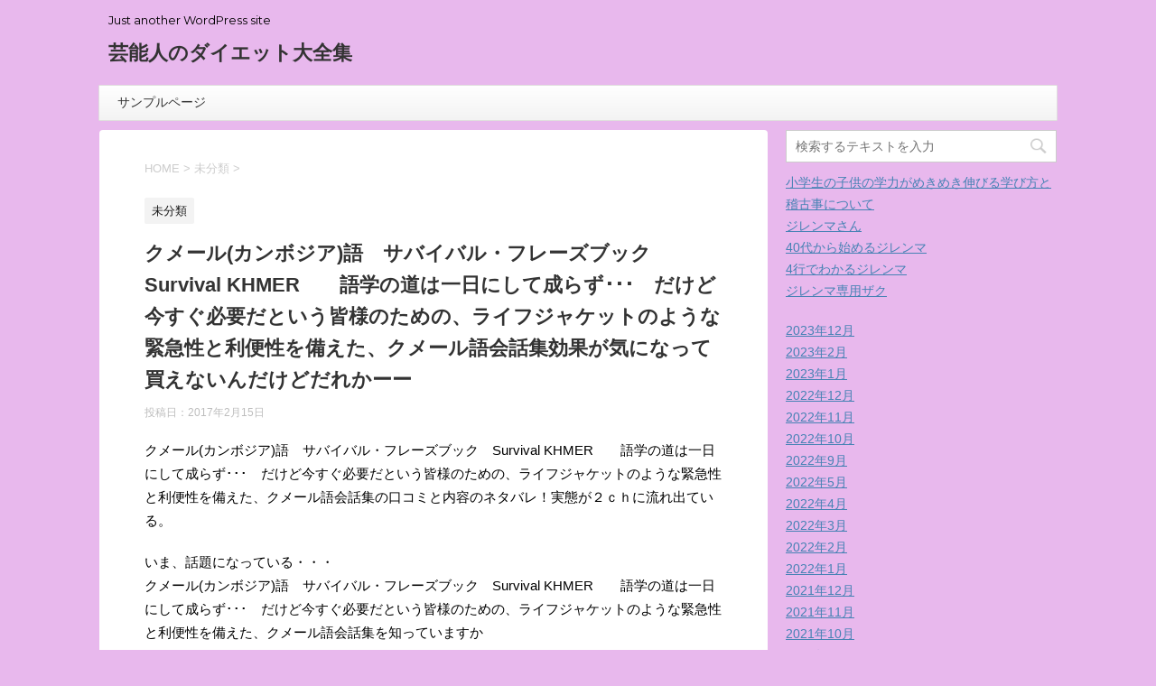

--- FILE ---
content_type: text/html; charset=UTF-8
request_url: https://vegasdeathrays.net/2017/02/15/%E3%82%AF%E3%83%A1%E3%83%BC%E3%83%AB%E3%82%AB%E3%83%B3%E3%83%9C%E3%82%B8%E3%82%A2%E8%AA%9E%E3%80%80%E3%82%B5%E3%83%90%E3%82%A4%E3%83%90%E3%83%AB%E3%83%BB%E3%83%95%E3%83%AC%E3%83%BC%E3%82%BA%E3%83%96/
body_size: 14680
content:
<!DOCTYPE html>
<!--[if lt IE 7]>
<html class="ie6" lang="ja"> <![endif]-->
<!--[if IE 7]>
<html class="i7" lang="ja"> <![endif]-->
<!--[if IE 8]>
<html class="ie" lang="ja"> <![endif]-->
<!--[if gt IE 8]><!-->
<html lang="ja">
	<!--<![endif]-->
	<head prefix="og: http://ogp.me/ns# fb: http://ogp.me/ns/fb# article: http://ogp.me/ns/article#">
		<meta charset="UTF-8" >
		<meta name="viewport" content="width=device-width,initial-scale=1.0,user-scalable=no">
		<meta name="format-detection" content="telephone=no" >
		
		
		<link rel="alternate" type="application/rss+xml" title="芸能人のダイエット大全集 RSS Feed" href="https://vegasdeathrays.net/feed/" />
		<link rel="pingback" href="https://vegasdeathrays.net/xmlrpc.php" >
		<!--[if lt IE 9]>
		<script src="http://css3-mediaqueries-js.googlecode.com/svn/trunk/css3-mediaqueries.js"></script>
		<script src="https://vegasdeathrays.net/wp-content/themes/affinger4/js/html5shiv.js"></script>
		<![endif]-->
				<title>クメール(カンボジア)語　サバイバル・フレーズブック　Survival KHMER　　語学の道は一日にして成らず･･･　だけど今すぐ必要だという皆様のための、ライフジャケットのような緊急性と利便性を備えた、クメール語会話集効果が気になって買えないんだけどだれかーー &#8211; 芸能人のダイエット大全集</title>
<meta name='robots' content='max-image-preview:large' />
<link rel='dns-prefetch' href='//secure.gravatar.com' />
<link rel='dns-prefetch' href='//ajax.googleapis.com' />
<link rel='dns-prefetch' href='//stats.wp.com' />
<link rel='dns-prefetch' href='//fonts.googleapis.com' />
<link rel='dns-prefetch' href='//v0.wordpress.com' />
<link rel='dns-prefetch' href='//c0.wp.com' />
<script type="text/javascript">
/* <![CDATA[ */
window._wpemojiSettings = {"baseUrl":"https:\/\/s.w.org\/images\/core\/emoji\/14.0.0\/72x72\/","ext":".png","svgUrl":"https:\/\/s.w.org\/images\/core\/emoji\/14.0.0\/svg\/","svgExt":".svg","source":{"concatemoji":"https:\/\/vegasdeathrays.net\/wp-includes\/js\/wp-emoji-release.min.js?ver=6.4.7"}};
/*! This file is auto-generated */
!function(i,n){var o,s,e;function c(e){try{var t={supportTests:e,timestamp:(new Date).valueOf()};sessionStorage.setItem(o,JSON.stringify(t))}catch(e){}}function p(e,t,n){e.clearRect(0,0,e.canvas.width,e.canvas.height),e.fillText(t,0,0);var t=new Uint32Array(e.getImageData(0,0,e.canvas.width,e.canvas.height).data),r=(e.clearRect(0,0,e.canvas.width,e.canvas.height),e.fillText(n,0,0),new Uint32Array(e.getImageData(0,0,e.canvas.width,e.canvas.height).data));return t.every(function(e,t){return e===r[t]})}function u(e,t,n){switch(t){case"flag":return n(e,"\ud83c\udff3\ufe0f\u200d\u26a7\ufe0f","\ud83c\udff3\ufe0f\u200b\u26a7\ufe0f")?!1:!n(e,"\ud83c\uddfa\ud83c\uddf3","\ud83c\uddfa\u200b\ud83c\uddf3")&&!n(e,"\ud83c\udff4\udb40\udc67\udb40\udc62\udb40\udc65\udb40\udc6e\udb40\udc67\udb40\udc7f","\ud83c\udff4\u200b\udb40\udc67\u200b\udb40\udc62\u200b\udb40\udc65\u200b\udb40\udc6e\u200b\udb40\udc67\u200b\udb40\udc7f");case"emoji":return!n(e,"\ud83e\udef1\ud83c\udffb\u200d\ud83e\udef2\ud83c\udfff","\ud83e\udef1\ud83c\udffb\u200b\ud83e\udef2\ud83c\udfff")}return!1}function f(e,t,n){var r="undefined"!=typeof WorkerGlobalScope&&self instanceof WorkerGlobalScope?new OffscreenCanvas(300,150):i.createElement("canvas"),a=r.getContext("2d",{willReadFrequently:!0}),o=(a.textBaseline="top",a.font="600 32px Arial",{});return e.forEach(function(e){o[e]=t(a,e,n)}),o}function t(e){var t=i.createElement("script");t.src=e,t.defer=!0,i.head.appendChild(t)}"undefined"!=typeof Promise&&(o="wpEmojiSettingsSupports",s=["flag","emoji"],n.supports={everything:!0,everythingExceptFlag:!0},e=new Promise(function(e){i.addEventListener("DOMContentLoaded",e,{once:!0})}),new Promise(function(t){var n=function(){try{var e=JSON.parse(sessionStorage.getItem(o));if("object"==typeof e&&"number"==typeof e.timestamp&&(new Date).valueOf()<e.timestamp+604800&&"object"==typeof e.supportTests)return e.supportTests}catch(e){}return null}();if(!n){if("undefined"!=typeof Worker&&"undefined"!=typeof OffscreenCanvas&&"undefined"!=typeof URL&&URL.createObjectURL&&"undefined"!=typeof Blob)try{var e="postMessage("+f.toString()+"("+[JSON.stringify(s),u.toString(),p.toString()].join(",")+"));",r=new Blob([e],{type:"text/javascript"}),a=new Worker(URL.createObjectURL(r),{name:"wpTestEmojiSupports"});return void(a.onmessage=function(e){c(n=e.data),a.terminate(),t(n)})}catch(e){}c(n=f(s,u,p))}t(n)}).then(function(e){for(var t in e)n.supports[t]=e[t],n.supports.everything=n.supports.everything&&n.supports[t],"flag"!==t&&(n.supports.everythingExceptFlag=n.supports.everythingExceptFlag&&n.supports[t]);n.supports.everythingExceptFlag=n.supports.everythingExceptFlag&&!n.supports.flag,n.DOMReady=!1,n.readyCallback=function(){n.DOMReady=!0}}).then(function(){return e}).then(function(){var e;n.supports.everything||(n.readyCallback(),(e=n.source||{}).concatemoji?t(e.concatemoji):e.wpemoji&&e.twemoji&&(t(e.twemoji),t(e.wpemoji)))}))}((window,document),window._wpemojiSettings);
/* ]]> */
</script>
<style id='wp-emoji-styles-inline-css' type='text/css'>

	img.wp-smiley, img.emoji {
		display: inline !important;
		border: none !important;
		box-shadow: none !important;
		height: 1em !important;
		width: 1em !important;
		margin: 0 0.07em !important;
		vertical-align: -0.1em !important;
		background: none !important;
		padding: 0 !important;
	}
</style>
<link rel='stylesheet' id='wp-block-library-css' href='https://c0.wp.com/c/6.4.7/wp-includes/css/dist/block-library/style.min.css' type='text/css' media='all' />
<style id='wp-block-library-inline-css' type='text/css'>
.has-text-align-justify{text-align:justify;}
</style>
<link rel='stylesheet' id='mediaelement-css' href='https://c0.wp.com/c/6.4.7/wp-includes/js/mediaelement/mediaelementplayer-legacy.min.css' type='text/css' media='all' />
<link rel='stylesheet' id='wp-mediaelement-css' href='https://c0.wp.com/c/6.4.7/wp-includes/js/mediaelement/wp-mediaelement.min.css' type='text/css' media='all' />
<style id='classic-theme-styles-inline-css' type='text/css'>
/*! This file is auto-generated */
.wp-block-button__link{color:#fff;background-color:#32373c;border-radius:9999px;box-shadow:none;text-decoration:none;padding:calc(.667em + 2px) calc(1.333em + 2px);font-size:1.125em}.wp-block-file__button{background:#32373c;color:#fff;text-decoration:none}
</style>
<style id='global-styles-inline-css' type='text/css'>
body{--wp--preset--color--black: #000000;--wp--preset--color--cyan-bluish-gray: #abb8c3;--wp--preset--color--white: #ffffff;--wp--preset--color--pale-pink: #f78da7;--wp--preset--color--vivid-red: #cf2e2e;--wp--preset--color--luminous-vivid-orange: #ff6900;--wp--preset--color--luminous-vivid-amber: #fcb900;--wp--preset--color--light-green-cyan: #7bdcb5;--wp--preset--color--vivid-green-cyan: #00d084;--wp--preset--color--pale-cyan-blue: #8ed1fc;--wp--preset--color--vivid-cyan-blue: #0693e3;--wp--preset--color--vivid-purple: #9b51e0;--wp--preset--gradient--vivid-cyan-blue-to-vivid-purple: linear-gradient(135deg,rgba(6,147,227,1) 0%,rgb(155,81,224) 100%);--wp--preset--gradient--light-green-cyan-to-vivid-green-cyan: linear-gradient(135deg,rgb(122,220,180) 0%,rgb(0,208,130) 100%);--wp--preset--gradient--luminous-vivid-amber-to-luminous-vivid-orange: linear-gradient(135deg,rgba(252,185,0,1) 0%,rgba(255,105,0,1) 100%);--wp--preset--gradient--luminous-vivid-orange-to-vivid-red: linear-gradient(135deg,rgba(255,105,0,1) 0%,rgb(207,46,46) 100%);--wp--preset--gradient--very-light-gray-to-cyan-bluish-gray: linear-gradient(135deg,rgb(238,238,238) 0%,rgb(169,184,195) 100%);--wp--preset--gradient--cool-to-warm-spectrum: linear-gradient(135deg,rgb(74,234,220) 0%,rgb(151,120,209) 20%,rgb(207,42,186) 40%,rgb(238,44,130) 60%,rgb(251,105,98) 80%,rgb(254,248,76) 100%);--wp--preset--gradient--blush-light-purple: linear-gradient(135deg,rgb(255,206,236) 0%,rgb(152,150,240) 100%);--wp--preset--gradient--blush-bordeaux: linear-gradient(135deg,rgb(254,205,165) 0%,rgb(254,45,45) 50%,rgb(107,0,62) 100%);--wp--preset--gradient--luminous-dusk: linear-gradient(135deg,rgb(255,203,112) 0%,rgb(199,81,192) 50%,rgb(65,88,208) 100%);--wp--preset--gradient--pale-ocean: linear-gradient(135deg,rgb(255,245,203) 0%,rgb(182,227,212) 50%,rgb(51,167,181) 100%);--wp--preset--gradient--electric-grass: linear-gradient(135deg,rgb(202,248,128) 0%,rgb(113,206,126) 100%);--wp--preset--gradient--midnight: linear-gradient(135deg,rgb(2,3,129) 0%,rgb(40,116,252) 100%);--wp--preset--font-size--small: 13px;--wp--preset--font-size--medium: 20px;--wp--preset--font-size--large: 36px;--wp--preset--font-size--x-large: 42px;--wp--preset--spacing--20: 0.44rem;--wp--preset--spacing--30: 0.67rem;--wp--preset--spacing--40: 1rem;--wp--preset--spacing--50: 1.5rem;--wp--preset--spacing--60: 2.25rem;--wp--preset--spacing--70: 3.38rem;--wp--preset--spacing--80: 5.06rem;--wp--preset--shadow--natural: 6px 6px 9px rgba(0, 0, 0, 0.2);--wp--preset--shadow--deep: 12px 12px 50px rgba(0, 0, 0, 0.4);--wp--preset--shadow--sharp: 6px 6px 0px rgba(0, 0, 0, 0.2);--wp--preset--shadow--outlined: 6px 6px 0px -3px rgba(255, 255, 255, 1), 6px 6px rgba(0, 0, 0, 1);--wp--preset--shadow--crisp: 6px 6px 0px rgba(0, 0, 0, 1);}:where(.is-layout-flex){gap: 0.5em;}:where(.is-layout-grid){gap: 0.5em;}body .is-layout-flow > .alignleft{float: left;margin-inline-start: 0;margin-inline-end: 2em;}body .is-layout-flow > .alignright{float: right;margin-inline-start: 2em;margin-inline-end: 0;}body .is-layout-flow > .aligncenter{margin-left: auto !important;margin-right: auto !important;}body .is-layout-constrained > .alignleft{float: left;margin-inline-start: 0;margin-inline-end: 2em;}body .is-layout-constrained > .alignright{float: right;margin-inline-start: 2em;margin-inline-end: 0;}body .is-layout-constrained > .aligncenter{margin-left: auto !important;margin-right: auto !important;}body .is-layout-constrained > :where(:not(.alignleft):not(.alignright):not(.alignfull)){max-width: var(--wp--style--global--content-size);margin-left: auto !important;margin-right: auto !important;}body .is-layout-constrained > .alignwide{max-width: var(--wp--style--global--wide-size);}body .is-layout-flex{display: flex;}body .is-layout-flex{flex-wrap: wrap;align-items: center;}body .is-layout-flex > *{margin: 0;}body .is-layout-grid{display: grid;}body .is-layout-grid > *{margin: 0;}:where(.wp-block-columns.is-layout-flex){gap: 2em;}:where(.wp-block-columns.is-layout-grid){gap: 2em;}:where(.wp-block-post-template.is-layout-flex){gap: 1.25em;}:where(.wp-block-post-template.is-layout-grid){gap: 1.25em;}.has-black-color{color: var(--wp--preset--color--black) !important;}.has-cyan-bluish-gray-color{color: var(--wp--preset--color--cyan-bluish-gray) !important;}.has-white-color{color: var(--wp--preset--color--white) !important;}.has-pale-pink-color{color: var(--wp--preset--color--pale-pink) !important;}.has-vivid-red-color{color: var(--wp--preset--color--vivid-red) !important;}.has-luminous-vivid-orange-color{color: var(--wp--preset--color--luminous-vivid-orange) !important;}.has-luminous-vivid-amber-color{color: var(--wp--preset--color--luminous-vivid-amber) !important;}.has-light-green-cyan-color{color: var(--wp--preset--color--light-green-cyan) !important;}.has-vivid-green-cyan-color{color: var(--wp--preset--color--vivid-green-cyan) !important;}.has-pale-cyan-blue-color{color: var(--wp--preset--color--pale-cyan-blue) !important;}.has-vivid-cyan-blue-color{color: var(--wp--preset--color--vivid-cyan-blue) !important;}.has-vivid-purple-color{color: var(--wp--preset--color--vivid-purple) !important;}.has-black-background-color{background-color: var(--wp--preset--color--black) !important;}.has-cyan-bluish-gray-background-color{background-color: var(--wp--preset--color--cyan-bluish-gray) !important;}.has-white-background-color{background-color: var(--wp--preset--color--white) !important;}.has-pale-pink-background-color{background-color: var(--wp--preset--color--pale-pink) !important;}.has-vivid-red-background-color{background-color: var(--wp--preset--color--vivid-red) !important;}.has-luminous-vivid-orange-background-color{background-color: var(--wp--preset--color--luminous-vivid-orange) !important;}.has-luminous-vivid-amber-background-color{background-color: var(--wp--preset--color--luminous-vivid-amber) !important;}.has-light-green-cyan-background-color{background-color: var(--wp--preset--color--light-green-cyan) !important;}.has-vivid-green-cyan-background-color{background-color: var(--wp--preset--color--vivid-green-cyan) !important;}.has-pale-cyan-blue-background-color{background-color: var(--wp--preset--color--pale-cyan-blue) !important;}.has-vivid-cyan-blue-background-color{background-color: var(--wp--preset--color--vivid-cyan-blue) !important;}.has-vivid-purple-background-color{background-color: var(--wp--preset--color--vivid-purple) !important;}.has-black-border-color{border-color: var(--wp--preset--color--black) !important;}.has-cyan-bluish-gray-border-color{border-color: var(--wp--preset--color--cyan-bluish-gray) !important;}.has-white-border-color{border-color: var(--wp--preset--color--white) !important;}.has-pale-pink-border-color{border-color: var(--wp--preset--color--pale-pink) !important;}.has-vivid-red-border-color{border-color: var(--wp--preset--color--vivid-red) !important;}.has-luminous-vivid-orange-border-color{border-color: var(--wp--preset--color--luminous-vivid-orange) !important;}.has-luminous-vivid-amber-border-color{border-color: var(--wp--preset--color--luminous-vivid-amber) !important;}.has-light-green-cyan-border-color{border-color: var(--wp--preset--color--light-green-cyan) !important;}.has-vivid-green-cyan-border-color{border-color: var(--wp--preset--color--vivid-green-cyan) !important;}.has-pale-cyan-blue-border-color{border-color: var(--wp--preset--color--pale-cyan-blue) !important;}.has-vivid-cyan-blue-border-color{border-color: var(--wp--preset--color--vivid-cyan-blue) !important;}.has-vivid-purple-border-color{border-color: var(--wp--preset--color--vivid-purple) !important;}.has-vivid-cyan-blue-to-vivid-purple-gradient-background{background: var(--wp--preset--gradient--vivid-cyan-blue-to-vivid-purple) !important;}.has-light-green-cyan-to-vivid-green-cyan-gradient-background{background: var(--wp--preset--gradient--light-green-cyan-to-vivid-green-cyan) !important;}.has-luminous-vivid-amber-to-luminous-vivid-orange-gradient-background{background: var(--wp--preset--gradient--luminous-vivid-amber-to-luminous-vivid-orange) !important;}.has-luminous-vivid-orange-to-vivid-red-gradient-background{background: var(--wp--preset--gradient--luminous-vivid-orange-to-vivid-red) !important;}.has-very-light-gray-to-cyan-bluish-gray-gradient-background{background: var(--wp--preset--gradient--very-light-gray-to-cyan-bluish-gray) !important;}.has-cool-to-warm-spectrum-gradient-background{background: var(--wp--preset--gradient--cool-to-warm-spectrum) !important;}.has-blush-light-purple-gradient-background{background: var(--wp--preset--gradient--blush-light-purple) !important;}.has-blush-bordeaux-gradient-background{background: var(--wp--preset--gradient--blush-bordeaux) !important;}.has-luminous-dusk-gradient-background{background: var(--wp--preset--gradient--luminous-dusk) !important;}.has-pale-ocean-gradient-background{background: var(--wp--preset--gradient--pale-ocean) !important;}.has-electric-grass-gradient-background{background: var(--wp--preset--gradient--electric-grass) !important;}.has-midnight-gradient-background{background: var(--wp--preset--gradient--midnight) !important;}.has-small-font-size{font-size: var(--wp--preset--font-size--small) !important;}.has-medium-font-size{font-size: var(--wp--preset--font-size--medium) !important;}.has-large-font-size{font-size: var(--wp--preset--font-size--large) !important;}.has-x-large-font-size{font-size: var(--wp--preset--font-size--x-large) !important;}
.wp-block-navigation a:where(:not(.wp-element-button)){color: inherit;}
:where(.wp-block-post-template.is-layout-flex){gap: 1.25em;}:where(.wp-block-post-template.is-layout-grid){gap: 1.25em;}
:where(.wp-block-columns.is-layout-flex){gap: 2em;}:where(.wp-block-columns.is-layout-grid){gap: 2em;}
.wp-block-pullquote{font-size: 1.5em;line-height: 1.6;}
</style>
<link rel='stylesheet' id='fonts-googleapis-montserrat-css' href='https://fonts.googleapis.com/css?family=Montserrat%3A400&#038;ver=6.4.7' type='text/css' media='all' />
<link rel='stylesheet' id='normalize-css' href='https://vegasdeathrays.net/wp-content/themes/affinger4/css/normalize.css?ver=1.5.9' type='text/css' media='all' />
<link rel='stylesheet' id='font-awesome-css' href='https://vegasdeathrays.net/wp-content/themes/affinger4/css/fontawesome/css/font-awesome.min.css?ver=4.5.0' type='text/css' media='all' />
<link rel='stylesheet' id='style-css' href='https://vegasdeathrays.net/wp-content/themes/affinger4/style.css?ver=6.4.7' type='text/css' media='all' />
<link rel='stylesheet' id='single2-css' href='https://vegasdeathrays.net/wp-content/themes/affinger4/st-kanricss.php' type='text/css' media='all' />
<link rel='stylesheet' id='single-css' href='https://vegasdeathrays.net/wp-content/themes/affinger4/st-rankcss.php' type='text/css' media='all' />
<link rel='stylesheet' id='jetpack_css-css' href='https://c0.wp.com/p/jetpack/12.9.4/css/jetpack.css' type='text/css' media='all' />
<script type="text/javascript" src="//ajax.googleapis.com/ajax/libs/jquery/1.11.3/jquery.min.js?ver=1.11.3" id="jquery-js"></script>
<link rel="https://api.w.org/" href="https://vegasdeathrays.net/wp-json/" /><link rel="alternate" type="application/json" href="https://vegasdeathrays.net/wp-json/wp/v2/posts/490" /><link rel="canonical" href="https://vegasdeathrays.net/2017/02/15/%e3%82%af%e3%83%a1%e3%83%bc%e3%83%ab%e3%82%ab%e3%83%b3%e3%83%9c%e3%82%b8%e3%82%a2%e8%aa%9e%e3%80%80%e3%82%b5%e3%83%90%e3%82%a4%e3%83%90%e3%83%ab%e3%83%bb%e3%83%95%e3%83%ac%e3%83%bc%e3%82%ba%e3%83%96/" />
<link rel='shortlink' href='https://wp.me/p83Cl3-7U' />
<link rel="alternate" type="application/json+oembed" href="https://vegasdeathrays.net/wp-json/oembed/1.0/embed?url=https%3A%2F%2Fvegasdeathrays.net%2F2017%2F02%2F15%2F%25e3%2582%25af%25e3%2583%25a1%25e3%2583%25bc%25e3%2583%25ab%25e3%2582%25ab%25e3%2583%25b3%25e3%2583%259c%25e3%2582%25b8%25e3%2582%25a2%25e8%25aa%259e%25e3%2580%2580%25e3%2582%25b5%25e3%2583%2590%25e3%2582%25a4%25e3%2583%2590%25e3%2583%25ab%25e3%2583%25bb%25e3%2583%2595%25e3%2583%25ac%25e3%2583%25bc%25e3%2582%25ba%25e3%2583%2596%2F" />
<link rel="alternate" type="text/xml+oembed" href="https://vegasdeathrays.net/wp-json/oembed/1.0/embed?url=https%3A%2F%2Fvegasdeathrays.net%2F2017%2F02%2F15%2F%25e3%2582%25af%25e3%2583%25a1%25e3%2583%25bc%25e3%2583%25ab%25e3%2582%25ab%25e3%2583%25b3%25e3%2583%259c%25e3%2582%25b8%25e3%2582%25a2%25e8%25aa%259e%25e3%2580%2580%25e3%2582%25b5%25e3%2583%2590%25e3%2582%25a4%25e3%2583%2590%25e3%2583%25ab%25e3%2583%25bb%25e3%2583%2595%25e3%2583%25ac%25e3%2583%25bc%25e3%2582%25ba%25e3%2583%2596%2F&#038;format=xml" />
	<style>img#wpstats{display:none}</style>
		<meta name="robots" content="index, follow" />
<style type="text/css">.recentcomments a{display:inline !important;padding:0 !important;margin:0 !important;}</style><style type="text/css" id="custom-background-css">
body.custom-background { background-color: #e8b8ed; }
</style>
	
<!-- Jetpack Open Graph Tags -->
<meta property="og:type" content="article" />
<meta property="og:title" content="クメール(カンボジア)語　サバイバル・フレーズブック　Survival KHMER　　語学の道は一日にして成らず･･･　だけど今すぐ必要だという皆様のための、ライフジャケットのような緊急性と利便性を備えた、クメール語会話集効果が気になって買えないんだけどだれかーー" />
<meta property="og:url" content="https://vegasdeathrays.net/2017/02/15/%e3%82%af%e3%83%a1%e3%83%bc%e3%83%ab%e3%82%ab%e3%83%b3%e3%83%9c%e3%82%b8%e3%82%a2%e8%aa%9e%e3%80%80%e3%82%b5%e3%83%90%e3%82%a4%e3%83%90%e3%83%ab%e3%83%bb%e3%83%95%e3%83%ac%e3%83%bc%e3%82%ba%e3%83%96/" />
<meta property="og:description" content="クメール(カンボジア)語　サバイバル・フレーズブック　Survival KHMER　　語学の道は一日にして成ら&hellip;" />
<meta property="article:published_time" content="2017-02-14T23:37:38+00:00" />
<meta property="article:modified_time" content="2017-02-14T23:37:51+00:00" />
<meta property="og:site_name" content="芸能人のダイエット大全集" />
<meta property="og:image" content="https://s0.wp.com/i/blank.jpg" />
<meta property="og:image:alt" content="" />
<meta property="og:locale" content="ja_JP" />
<meta name="twitter:creator" content="@m0g8vrgv" />
<meta name="twitter:text:title" content="クメール(カンボジア)語　サバイバル・フレーズブック　Survival KHMER　　語学の道は一日にして成らず･･･　だけど今すぐ必要だという皆様のための、ライフジャケットのような緊急性と利便性を備えた、クメール語会話集効果が気になって買えないんだけどだれかーー" />
<meta name="twitter:card" content="summary" />

<!-- End Jetpack Open Graph Tags -->
				<!-- /OGP -->		


			</head>
	<body class="post-template-default single single-post postid-490 single-format-standard custom-background not-front-page" >
				<div id="st-ami">
				<div id="wrapper" class="">
				<div id="wrapper-in">
					<header id="">
						<div id="headbox-bg">
							<div class="clearfix" id="headbox">
										<nav id="s-navi" class="pcnone">
			<dl class="acordion">
				<dt class="trigger">
					<p><span class="op"><i class="fa fa-bars"></i></span></p>

					<!-- 追加メニュー -->
					
					<!-- 追加メニュー2 -->
					

				</dt>

				<dd class="acordion_tree">
				

										<div class="menu"><ul>
<li class="page_item page-item-2"><a href="https://vegasdeathrays.net/sample-page/">サンプルページ</a></li>
</ul></div>
					<div class="clear"></div>

				</dd>
			</dl>
		</nav>
										<div id="header-l">
											
<!-- キャプション -->
			<p class="descr">
			Just another WordPress site		</p>
	
	<!-- ロゴ又はブログ名 -->
			<p class="sitename"><a href="https://vegasdeathrays.net/">
							芸能人のダイエット大全集					</a></p>
		<!-- ロゴ又はブログ名ここまで -->
									</div><!-- /#header-l -->
								<div id="header-r" class="smanone">
																		
								</div><!-- /#header-r -->
							</div><!-- /#headbox-bg -->
						</div><!-- /#headbox clearfix -->
					
<div id="gazou-wide">
			<div id="st-menubox">
			<div id="st-menuwide">
				<nav class="menu"><ul>
<li class="page_item page-item-2"><a href="https://vegasdeathrays.net/sample-page/">サンプルページ</a></li>
</ul></nav>
			</div>
		</div>
	</div>

					</header>
					<div id="content-w">
<div id="content" class="clearfix">
	<div id="contentInner">

		<main>
			<article>
				<div id="post-490 st-post" class="post-490 post type-post status-publish format-standard hentry category-1">

			
						

					<!--ぱんくず -->
					<div id="breadcrumb">
					<ol itemscope itemtype="http://schema.org/BreadcrumbList">
							 <li itemprop="itemListElement" itemscope
      itemtype="http://schema.org/ListItem"><a href="https://vegasdeathrays.net" itemprop="item"><span itemprop="name">HOME</span></a> > <meta itemprop="position" content="1" /></li>
													<li itemprop="itemListElement" itemscope
      itemtype="http://schema.org/ListItem"><a href="https://vegasdeathrays.net/category/%e6%9c%aa%e5%88%86%e9%a1%9e/" itemprop="item">
							<span itemprop="name">未分類</span> </a> &gt;<meta itemprop="position" content="2" /></li> 
											</ol>
					</div>
					<!--/ ぱんくず -->

					<!--ループ開始 -->
										
										<p class="st-catgroup">
					<a href="https://vegasdeathrays.net/category/%e6%9c%aa%e5%88%86%e9%a1%9e/" title="View all posts in 未分類" rel="category tag"><span class="catname st-catid1">未分類</span></a>					</p>
									

					<h1 class="entry-title">クメール(カンボジア)語　サバイバル・フレーズブック　Survival KHMER　　語学の道は一日にして成らず･･･　だけど今すぐ必要だという皆様のための、ライフジャケットのような緊急性と利便性を備えた、クメール語会話集効果が気になって買えないんだけどだれかーー</h1>

					<div class="blogbox ">
						<p><span class="kdate">
															投稿日：<time class="updated" datetime="2017-02-15T17:37:38+0900">2017年2月15日</time>
													</span></p>
					</div>

					<div class="mainbox">
						<div id="nocopy" ><!-- コピー禁止エリアここから -->
							<div class="entry-content">
								<p>クメール(カンボジア)語　サバイバル・フレーズブック　Survival KHMER　　語学の道は一日にして成らず･･･　だけど今すぐ必要だという皆様のための、ライフジャケットのような緊急性と利便性を備えた、クメール語会話集の口コミと内容のネタバレ！実態が２ｃｈに流れ出ている。</p>
<p>いま、話題になっている・・・<br />クメール(カンボジア)語　サバイバル・フレーズブック　Survival KHMER　　語学の道は一日にして成らず･･･　だけど今すぐ必要だという皆様のための、ライフジャケットのような緊急性と利便性を備えた、クメール語会話集を知っていますか</p>
<p>その効果についてもですが、<br />小林 貴洋さんの評判も色々と書かれてますね。</p>
<p><a href="http://www.infotop.jp/click.php?aid=152202&#038;iid=56337">わたしが気になっているのはコレ・・・</a></p>
<p>気になる内容が『あの掲示板』でかなり流れ出ているみたいです。</p>
<p>ネタがバレていて大丈夫かな、また口コミを読んでみると・・・<br />購入前に中身がわかるっていいかも。(^^)v</p>
<p>文句とか批判ばかり言ってても仕方ないですよね。</p>
<p>ここまで確認したんだし<br />ちょっと頑張ってチャレンジしてみようかしら？！</p>
							</div>
						</div><!-- コピー禁止エリアここまで -->
						
					<div class="adbox">
				
							        
	
									<div style="padding-top:10px;">
						
							        
	
					</div>
							</div>
		
        
	
						
						
					</div><!-- .mainboxここまで -->

							
						
	<div class="sns">
	<ul class="clearfix">
		<!--ツイートボタン-->
		<li class="twitter"> 
		<a onclick="window.open('//twitter.com/intent/tweet?url=https%3A%2F%2Fvegasdeathrays.net%2F2017%2F02%2F15%2F%25e3%2582%25af%25e3%2583%25a1%25e3%2583%25bc%25e3%2583%25ab%25e3%2582%25ab%25e3%2583%25b3%25e3%2583%259c%25e3%2582%25b8%25e3%2582%25a2%25e8%25aa%259e%25e3%2580%2580%25e3%2582%25b5%25e3%2583%2590%25e3%2582%25a4%25e3%2583%2590%25e3%2583%25ab%25e3%2583%25bb%25e3%2583%2595%25e3%2583%25ac%25e3%2583%25bc%25e3%2582%25ba%25e3%2583%2596%2F&text=%E3%82%AF%E3%83%A1%E3%83%BC%E3%83%AB%28%E3%82%AB%E3%83%B3%E3%83%9C%E3%82%B8%E3%82%A2%29%E8%AA%9E%E3%80%80%E3%82%B5%E3%83%90%E3%82%A4%E3%83%90%E3%83%AB%E3%83%BB%E3%83%95%E3%83%AC%E3%83%BC%E3%82%BA%E3%83%96%E3%83%83%E3%82%AF%E3%80%80Survival+KHMER%E3%80%80%E3%80%80%E8%AA%9E%E5%AD%A6%E3%81%AE%E9%81%93%E3%81%AF%E4%B8%80%E6%97%A5%E3%81%AB%E3%81%97%E3%81%A6%E6%88%90%E3%82%89%E3%81%9A%EF%BD%A5%EF%BD%A5%EF%BD%A5%E3%80%80%E3%81%A0%E3%81%91%E3%81%A9%E4%BB%8A%E3%81%99%E3%81%90%E5%BF%85%E8%A6%81%E3%81%A0%E3%81%A8%E3%81%84%E3%81%86%E7%9A%86%E6%A7%98%E3%81%AE%E3%81%9F%E3%82%81%E3%81%AE%E3%80%81%E3%83%A9%E3%82%A4%E3%83%95%E3%82%B8%E3%83%A3%E3%82%B1%E3%83%83%E3%83%88%E3%81%AE%E3%82%88%E3%81%86%E3%81%AA%E7%B7%8A%E6%80%A5%E6%80%A7%E3%81%A8%E5%88%A9%E4%BE%BF%E6%80%A7%E3%82%92%E5%82%99%E3%81%88%E3%81%9F%E3%80%81%E3%82%AF%E3%83%A1%E3%83%BC%E3%83%AB%E8%AA%9E%E4%BC%9A%E8%A9%B1%E9%9B%86%E5%8A%B9%E6%9E%9C%E3%81%8C%E6%B0%97%E3%81%AB%E3%81%AA%E3%81%A3%E3%81%A6%E8%B2%B7%E3%81%88%E3%81%AA%E3%81%84%E3%82%93%E3%81%A0%E3%81%91%E3%81%A9%E3%81%A0%E3%82%8C%E3%81%8B%E3%83%BC%E3%83%BC&tw_p=tweetbutton', '', 'width=500,height=450'); return false;"><i class="fa fa-twitter"></i><span class="snstext " >Twitter</span></a>
		</li>

		<!--Facebookボタン-->      
		<li class="facebook">
		<a href="//www.facebook.com/sharer.php?src=bm&u=https%3A%2F%2Fvegasdeathrays.net%2F2017%2F02%2F15%2F%25e3%2582%25af%25e3%2583%25a1%25e3%2583%25bc%25e3%2583%25ab%25e3%2582%25ab%25e3%2583%25b3%25e3%2583%259c%25e3%2582%25b8%25e3%2582%25a2%25e8%25aa%259e%25e3%2580%2580%25e3%2582%25b5%25e3%2583%2590%25e3%2582%25a4%25e3%2583%2590%25e3%2583%25ab%25e3%2583%25bb%25e3%2583%2595%25e3%2583%25ac%25e3%2583%25bc%25e3%2582%25ba%25e3%2583%2596%2F&t=%E3%82%AF%E3%83%A1%E3%83%BC%E3%83%AB%28%E3%82%AB%E3%83%B3%E3%83%9C%E3%82%B8%E3%82%A2%29%E8%AA%9E%E3%80%80%E3%82%B5%E3%83%90%E3%82%A4%E3%83%90%E3%83%AB%E3%83%BB%E3%83%95%E3%83%AC%E3%83%BC%E3%82%BA%E3%83%96%E3%83%83%E3%82%AF%E3%80%80Survival+KHMER%E3%80%80%E3%80%80%E8%AA%9E%E5%AD%A6%E3%81%AE%E9%81%93%E3%81%AF%E4%B8%80%E6%97%A5%E3%81%AB%E3%81%97%E3%81%A6%E6%88%90%E3%82%89%E3%81%9A%EF%BD%A5%EF%BD%A5%EF%BD%A5%E3%80%80%E3%81%A0%E3%81%91%E3%81%A9%E4%BB%8A%E3%81%99%E3%81%90%E5%BF%85%E8%A6%81%E3%81%A0%E3%81%A8%E3%81%84%E3%81%86%E7%9A%86%E6%A7%98%E3%81%AE%E3%81%9F%E3%82%81%E3%81%AE%E3%80%81%E3%83%A9%E3%82%A4%E3%83%95%E3%82%B8%E3%83%A3%E3%82%B1%E3%83%83%E3%83%88%E3%81%AE%E3%82%88%E3%81%86%E3%81%AA%E7%B7%8A%E6%80%A5%E6%80%A7%E3%81%A8%E5%88%A9%E4%BE%BF%E6%80%A7%E3%82%92%E5%82%99%E3%81%88%E3%81%9F%E3%80%81%E3%82%AF%E3%83%A1%E3%83%BC%E3%83%AB%E8%AA%9E%E4%BC%9A%E8%A9%B1%E9%9B%86%E5%8A%B9%E6%9E%9C%E3%81%8C%E6%B0%97%E3%81%AB%E3%81%AA%E3%81%A3%E3%81%A6%E8%B2%B7%E3%81%88%E3%81%AA%E3%81%84%E3%82%93%E3%81%A0%E3%81%91%E3%81%A9%E3%81%A0%E3%82%8C%E3%81%8B%E3%83%BC%E3%83%BC" target="_blank"><i class="fa fa-facebook"></i><span class="snstext " >Facebook</span>
		</a>
		</li>

		<!--Google+1ボタン-->
		<li class="googleplus">
		<a href="https://plus.google.com/share?url=https%3A%2F%2Fvegasdeathrays.net%2F2017%2F02%2F15%2F%25e3%2582%25af%25e3%2583%25a1%25e3%2583%25bc%25e3%2583%25ab%25e3%2582%25ab%25e3%2583%25b3%25e3%2583%259c%25e3%2582%25b8%25e3%2582%25a2%25e8%25aa%259e%25e3%2580%2580%25e3%2582%25b5%25e3%2583%2590%25e3%2582%25a4%25e3%2583%2590%25e3%2583%25ab%25e3%2583%25bb%25e3%2583%2595%25e3%2583%25ac%25e3%2583%25bc%25e3%2582%25ba%25e3%2583%2596%2F" target="_blank"><i class="fa fa-google-plus"></i><span class="snstext " >Google+</span></a>
		</li>

		<!--ポケットボタン-->      
		<li class="pocket">
		<a onclick="window.open('//getpocket.com/edit?url=https%3A%2F%2Fvegasdeathrays.net%2F2017%2F02%2F15%2F%25e3%2582%25af%25e3%2583%25a1%25e3%2583%25bc%25e3%2583%25ab%25e3%2582%25ab%25e3%2583%25b3%25e3%2583%259c%25e3%2582%25b8%25e3%2582%25a2%25e8%25aa%259e%25e3%2580%2580%25e3%2582%25b5%25e3%2583%2590%25e3%2582%25a4%25e3%2583%2590%25e3%2583%25ab%25e3%2583%25bb%25e3%2583%2595%25e3%2583%25ac%25e3%2583%25bc%25e3%2582%25ba%25e3%2583%2596%2F&title=%E3%82%AF%E3%83%A1%E3%83%BC%E3%83%AB%28%E3%82%AB%E3%83%B3%E3%83%9C%E3%82%B8%E3%82%A2%29%E8%AA%9E%E3%80%80%E3%82%B5%E3%83%90%E3%82%A4%E3%83%90%E3%83%AB%E3%83%BB%E3%83%95%E3%83%AC%E3%83%BC%E3%82%BA%E3%83%96%E3%83%83%E3%82%AF%E3%80%80Survival+KHMER%E3%80%80%E3%80%80%E8%AA%9E%E5%AD%A6%E3%81%AE%E9%81%93%E3%81%AF%E4%B8%80%E6%97%A5%E3%81%AB%E3%81%97%E3%81%A6%E6%88%90%E3%82%89%E3%81%9A%EF%BD%A5%EF%BD%A5%EF%BD%A5%E3%80%80%E3%81%A0%E3%81%91%E3%81%A9%E4%BB%8A%E3%81%99%E3%81%90%E5%BF%85%E8%A6%81%E3%81%A0%E3%81%A8%E3%81%84%E3%81%86%E7%9A%86%E6%A7%98%E3%81%AE%E3%81%9F%E3%82%81%E3%81%AE%E3%80%81%E3%83%A9%E3%82%A4%E3%83%95%E3%82%B8%E3%83%A3%E3%82%B1%E3%83%83%E3%83%88%E3%81%AE%E3%82%88%E3%81%86%E3%81%AA%E7%B7%8A%E6%80%A5%E6%80%A7%E3%81%A8%E5%88%A9%E4%BE%BF%E6%80%A7%E3%82%92%E5%82%99%E3%81%88%E3%81%9F%E3%80%81%E3%82%AF%E3%83%A1%E3%83%BC%E3%83%AB%E8%AA%9E%E4%BC%9A%E8%A9%B1%E9%9B%86%E5%8A%B9%E6%9E%9C%E3%81%8C%E6%B0%97%E3%81%AB%E3%81%AA%E3%81%A3%E3%81%A6%E8%B2%B7%E3%81%88%E3%81%AA%E3%81%84%E3%82%93%E3%81%A0%E3%81%91%E3%81%A9%E3%81%A0%E3%82%8C%E3%81%8B%E3%83%BC%E3%83%BC', '', 'width=500,height=350'); return false;"><i class="fa fa-get-pocket"></i><span class="snstext " >Pocket</span></a></li>

		<!--はてブボタン-->  
		<li class="hatebu">       
			<a href="//b.hatena.ne.jp/entry/https://vegasdeathrays.net/2017/02/15/%e3%82%af%e3%83%a1%e3%83%bc%e3%83%ab%e3%82%ab%e3%83%b3%e3%83%9c%e3%82%b8%e3%82%a2%e8%aa%9e%e3%80%80%e3%82%b5%e3%83%90%e3%82%a4%e3%83%90%e3%83%ab%e3%83%bb%e3%83%95%e3%83%ac%e3%83%bc%e3%82%ba%e3%83%96/" class="hatena-bookmark-button" data-hatena-bookmark-layout="simple" title="クメール(カンボジア)語　サバイバル・フレーズブック　Survival KHMER　　語学の道は一日にして成らず･･･　だけど今すぐ必要だという皆様のための、ライフジャケットのような緊急性と利便性を備えた、クメール語会話集効果が気になって買えないんだけどだれかーー"><span style="font-weight:bold" class="fa-hatena">B!</span><span class="snstext " >はてブ</span>
			</a><script type="text/javascript" src="//b.st-hatena.com/js/bookmark_button.js" charset="utf-8" async="async"></script>

		</li>

		<!--LINEボタン-->   
		<li class="line">
		<a href="//line.me/R/msg/text/?%E3%82%AF%E3%83%A1%E3%83%BC%E3%83%AB%28%E3%82%AB%E3%83%B3%E3%83%9C%E3%82%B8%E3%82%A2%29%E8%AA%9E%E3%80%80%E3%82%B5%E3%83%90%E3%82%A4%E3%83%90%E3%83%AB%E3%83%BB%E3%83%95%E3%83%AC%E3%83%BC%E3%82%BA%E3%83%96%E3%83%83%E3%82%AF%E3%80%80Survival+KHMER%E3%80%80%E3%80%80%E8%AA%9E%E5%AD%A6%E3%81%AE%E9%81%93%E3%81%AF%E4%B8%80%E6%97%A5%E3%81%AB%E3%81%97%E3%81%A6%E6%88%90%E3%82%89%E3%81%9A%EF%BD%A5%EF%BD%A5%EF%BD%A5%E3%80%80%E3%81%A0%E3%81%91%E3%81%A9%E4%BB%8A%E3%81%99%E3%81%90%E5%BF%85%E8%A6%81%E3%81%A0%E3%81%A8%E3%81%84%E3%81%86%E7%9A%86%E6%A7%98%E3%81%AE%E3%81%9F%E3%82%81%E3%81%AE%E3%80%81%E3%83%A9%E3%82%A4%E3%83%95%E3%82%B8%E3%83%A3%E3%82%B1%E3%83%83%E3%83%88%E3%81%AE%E3%82%88%E3%81%86%E3%81%AA%E7%B7%8A%E6%80%A5%E6%80%A7%E3%81%A8%E5%88%A9%E4%BE%BF%E6%80%A7%E3%82%92%E5%82%99%E3%81%88%E3%81%9F%E3%80%81%E3%82%AF%E3%83%A1%E3%83%BC%E3%83%AB%E8%AA%9E%E4%BC%9A%E8%A9%B1%E9%9B%86%E5%8A%B9%E6%9E%9C%E3%81%8C%E6%B0%97%E3%81%AB%E3%81%AA%E3%81%A3%E3%81%A6%E8%B2%B7%E3%81%88%E3%81%AA%E3%81%84%E3%82%93%E3%81%A0%E3%81%91%E3%81%A9%E3%81%A0%E3%82%8C%E3%81%8B%E3%83%BC%E3%83%BC%0Ahttps%3A%2F%2Fvegasdeathrays.net%2F2017%2F02%2F15%2F%25e3%2582%25af%25e3%2583%25a1%25e3%2583%25bc%25e3%2583%25ab%25e3%2582%25ab%25e3%2583%25b3%25e3%2583%259c%25e3%2582%25b8%25e3%2582%25a2%25e8%25aa%259e%25e3%2580%2580%25e3%2582%25b5%25e3%2583%2590%25e3%2582%25a4%25e3%2583%2590%25e3%2583%25ab%25e3%2583%25bb%25e3%2583%2595%25e3%2583%25ac%25e3%2583%25bc%25e3%2582%25ba%25e3%2583%2596%2F" target="_blank"><i class="fa fa-comment" aria-hidden="true"></i><span class="snstext" >LINE</span></a>
		</li>     
	</ul>

	</div> 

							
						<p class="tagst">
							<i class="fa fa-folder-open-o" aria-hidden="true"></i>-<a href="https://vegasdeathrays.net/category/%e6%9c%aa%e5%88%86%e9%a1%9e/" rel="category tag">未分類</a><br/>
													</p>

					<aside>

						<p class="author" style="display:none;"><a href="https://vegasdeathrays.net/author/nineball/" title="nineball" class="vcard author"><span class="fn">author</span></a></p>
												<!--ループ終了-->
													<hr class="hrcss" />
<div id="comments">
     	<div id="respond" class="comment-respond">
		<h3 id="reply-title" class="comment-reply-title">comment <small><a rel="nofollow" id="cancel-comment-reply-link" href="/2017/02/15/%E3%82%AF%E3%83%A1%E3%83%BC%E3%83%AB%E3%82%AB%E3%83%B3%E3%83%9C%E3%82%B8%E3%82%A2%E8%AA%9E%E3%80%80%E3%82%B5%E3%83%90%E3%82%A4%E3%83%90%E3%83%AB%E3%83%BB%E3%83%95%E3%83%AC%E3%83%BC%E3%82%BA%E3%83%96/#respond" style="display:none;">コメントをキャンセル</a></small></h3><p class="must-log-in">コメントを投稿するには<a href="https://vegasdeathrays.net/wp-login.php?redirect_to=https%3A%2F%2Fvegasdeathrays.net%2F2017%2F02%2F15%2F%25e3%2582%25af%25e3%2583%25a1%25e3%2583%25bc%25e3%2583%25ab%25e3%2582%25ab%25e3%2583%25b3%25e3%2583%259c%25e3%2582%25b8%25e3%2582%25a2%25e8%25aa%259e%25e3%2580%2580%25e3%2582%25b5%25e3%2583%2590%25e3%2582%25a4%25e3%2583%2590%25e3%2583%25ab%25e3%2583%25bb%25e3%2583%2595%25e3%2583%25ac%25e3%2583%25bc%25e3%2582%25ba%25e3%2583%2596%2F">ログイン</a>してください。</p>	</div><!-- #respond -->
	</div>

<!-- END singer -->
												<!--関連記事-->
						
			<h4 class="point"><span class="point-in">関連記事</span></h4>
<div class="kanren ">
							<dl class="clearfix">
				<dt><a href="https://vegasdeathrays.net/2016/12/17/%e6%88%90%e5%8a%9f%e3%81%b8%e3%81%ae%e9%87%91%e9%a1%8d%e4%ba%a4%e6%b8%89%e3%81%ae%e6%a5%b5%e6%84%8f%e3%83%ac%e3%83%93%e3%83%a5%e3%83%bc%e5%8f%a3%e3%82%b3%e3%83%9f%e6%95%99%e3%81%88%e3%81%a6%e6%83%85/">
																			<img src="https://vegasdeathrays.net/wp-content/themes/affinger4/images/no-img.png" alt="no image" title="no image" width="100" height="100" />
																	</a></dt>
				<dd>
					<h5><a href="https://vegasdeathrays.net/2016/12/17/%e6%88%90%e5%8a%9f%e3%81%b8%e3%81%ae%e9%87%91%e9%a1%8d%e4%ba%a4%e6%b8%89%e3%81%ae%e6%a5%b5%e6%84%8f%e3%83%ac%e3%83%93%e3%83%a5%e3%83%bc%e5%8f%a3%e3%82%b3%e3%83%9f%e6%95%99%e3%81%88%e3%81%a6%e6%83%85/">
							成功への金額交渉の極意レビュー口コミ教えて情報						</a></h5>

					<div class="smanone2">
						<p>プレゼン話し方研究所株式会社の成功への金額交渉の極意購入者が書いている実際の評判 プレゼン話し方研究所株式会社の成功への金額交渉の極意にずいぶん前から興味があったんですよね でも、安い買い物でもないし &#8230; </p>
					</div>
				</dd>
			</dl>
					<dl class="clearfix">
				<dt><a href="https://vegasdeathrays.net/2017/06/28/%e5%b9%b3%e5%87%a1%e3%81%aa%e3%82%b5%e3%83%a9%e3%83%aa%e3%83%bc%e3%83%9e%e3%83%b3%e3%81%8c%e7%99%ba%e8%a6%8b%e3%81%97%e3%81%9f%e9%a9%9a%e3%81%8d%e3%81%ae%e6%97%a9%e6%bc%8f%e5%af%be%e7%ad%96%e3%80%80/">
																			<img src="https://vegasdeathrays.net/wp-content/themes/affinger4/images/no-img.png" alt="no image" title="no image" width="100" height="100" />
																	</a></dt>
				<dd>
					<h5><a href="https://vegasdeathrays.net/2017/06/28/%e5%b9%b3%e5%87%a1%e3%81%aa%e3%82%b5%e3%83%a9%e3%83%aa%e3%83%bc%e3%83%9e%e3%83%b3%e3%81%8c%e7%99%ba%e8%a6%8b%e3%81%97%e3%81%9f%e9%a9%9a%e3%81%8d%e3%81%ae%e6%97%a9%e6%bc%8f%e5%af%be%e7%ad%96%e3%80%80/">
							平凡なサラリーマンが発見した驚きの早漏対策　（株）刺激LIFE　長寺忠浩のクレームや評判						</a></h5>

					<div class="smanone2">
						<p>平凡なサラリーマンが発見した驚きの早漏対策　（株）刺激LIFE　長寺忠浩のクレームや評判 （株）刺激LIFE　長寺忠浩の平凡なサラリーマンが発見した驚きの早漏対策は、購入者からのクレームとか無いのかな &#8230; </p>
					</div>
				</dd>
			</dl>
					<dl class="clearfix">
				<dt><a href="https://vegasdeathrays.net/2017/09/04/%e3%82%b9%e3%83%88%e3%83%ac%e3%82%b9%e6%94%b9%e5%96%84%e6%b3%95%ef%bc%88%e3%82%b9%e3%83%88%e3%83%ac%e3%82%b9%e8%a7%a3%e6%b6%88%e3%83%97%e3%83%ad%e3%82%b0%e3%83%a9%e3%83%a0%ef%bc%89%e6%83%85%e5%a0%b1/">
																			<img src="https://vegasdeathrays.net/wp-content/themes/affinger4/images/no-img.png" alt="no image" title="no image" width="100" height="100" />
																	</a></dt>
				<dd>
					<h5><a href="https://vegasdeathrays.net/2017/09/04/%e3%82%b9%e3%83%88%e3%83%ac%e3%82%b9%e6%94%b9%e5%96%84%e6%b3%95%ef%bc%88%e3%82%b9%e3%83%88%e3%83%ac%e3%82%b9%e8%a7%a3%e6%b6%88%e3%83%97%e3%83%ad%e3%82%b0%e3%83%a9%e3%83%a0%ef%bc%89%e6%83%85%e5%a0%b1/">
							ストレス改善法（ストレス解消プログラム）情報、求む。						</a></h5>

					<div class="smanone2">
						<p>ストレス改善法（ストレス解消プログラム）の体験談　ブログの口コミあれ見ましたか？ ストレス改善法（ストレス解消プログラム）を実践して効果は出るのか知ってますか？ すごく興味はあるんだけど、販売ページに &#8230; </p>
					</div>
				</dd>
			</dl>
					<dl class="clearfix">
				<dt><a href="https://vegasdeathrays.net/2017/05/20/%e9%ab%98%e6%9c%a8-%e8%ac%99%e3%81%95%e3%82%93%e3%81%ae%e5%99%82%e3%81%a3%e3%81%a6%e3%81%a9%e3%81%86%e3%81%a7%e3%81%99%e3%81%8b/">
																			<img src="https://vegasdeathrays.net/wp-content/themes/affinger4/images/no-img.png" alt="no image" title="no image" width="100" height="100" />
																	</a></dt>
				<dd>
					<h5><a href="https://vegasdeathrays.net/2017/05/20/%e9%ab%98%e6%9c%a8-%e8%ac%99%e3%81%95%e3%82%93%e3%81%ae%e5%99%82%e3%81%a3%e3%81%a6%e3%81%a9%e3%81%86%e3%81%a7%e3%81%99%e3%81%8b/">
							高木 謙さんの噂ってどうですか						</a></h5>

					<div class="smanone2">
						<p>0から彼女をはインチキだっていうけどぶった切りネタバレ メディアや雑誌でも取り上げられて有名な0から彼女をが気になっています。 インチキだって書いている人がいるんだけど、私にはそうは思えない販売ページ &#8230; </p>
					</div>
				</dd>
			</dl>
					<dl class="clearfix">
				<dt><a href="https://vegasdeathrays.net/2016/11/17/%e7%a9%b6%e6%a5%b5%e3%81%ae%e4%bb%b2%e7%9b%b4%e3%82%8a%e3%83%86%e3%82%af%e3%83%8b%e3%83%83%e3%82%af%ef%bc%81%e5%85%83%e5%bd%bc%e3%82%92%e5%8f%96%e3%82%8a%e6%88%bb%e3%81%99%e6%96%b9%e6%b3%95%e3%81%ae/">
																			<img src="https://vegasdeathrays.net/wp-content/themes/affinger4/images/no-img.png" alt="no image" title="no image" width="100" height="100" />
																	</a></dt>
				<dd>
					<h5><a href="https://vegasdeathrays.net/2016/11/17/%e7%a9%b6%e6%a5%b5%e3%81%ae%e4%bb%b2%e7%9b%b4%e3%82%8a%e3%83%86%e3%82%af%e3%83%8b%e3%83%83%e3%82%af%ef%bc%81%e5%85%83%e5%bd%bc%e3%82%92%e5%8f%96%e3%82%8a%e6%88%bb%e3%81%99%e6%96%b9%e6%b3%95%e3%81%ae/">
							究極の仲直りテクニック！元彼を取り戻す方法のレビューと口コミが気になる						</a></h5>

					<div class="smanone2">
						<p>究極の仲直りテクニック！元彼を取り戻す方法のレビューと口コミが気になる 渕上 洋一の究極の仲直りテクニック！元彼を取り戻す方法がとにかく話題ですよね。 ●ｃｈのスレでもずいぶんと盛り上がっていたようだ &#8230; </p>
					</div>
				</dd>
			</dl>
				</div>
						<!--ページナビ-->
						<div class="p-navi clearfix">
							<dl>
																	<dt>PREV</dt>
									<dd>
										<a href="https://vegasdeathrays.net/2017/02/15/%e6%be%84%e5%b7%9d%e7%b6%be%e4%b9%83%e3%81%ae%e3%82%ab%e3%83%b3%e3%82%bf%e3%83%b3%e5%ae%b6%e5%ba%ad%e7%99%82%e8%82%b2-%e5%b9%b3%e7%94%b0%e3%80%80%e8%82%b2%e5%ad%90%e3%81%95%e3%82%93%e3%81%ae%e7%b5%8c/">澄川綾乃のカンタン家庭療育 平田　育子さんの経歴教えて</a>
									</dd>
																									<dt>NEXT</dt>
									<dd>
										<a href="https://vegasdeathrays.net/2017/02/16/%e3%83%af%e3%83%bc%e3%82%af%e3%82%b9%e3%82%a8%e3%83%83%e3%82%b8%e6%a0%aa%e5%bc%8f%e4%bc%9a%e7%a4%be%e3%81%95%e3%82%93%e3%81%ae%e4%bb%8a%e3%81%be%e3%81%a7%e3%81%ae%e5%ae%9f%e7%b8%be%e3%81%a3%e3%81%a6/">ワークスエッジ株式会社さんの今までの実績ってわかりますか？</a>
									</dd>
															</dl>
						</div>
					</aside>

				</div>
				<!--/post-->
			</article>
		</main>
	</div>
	<!-- /#contentInner -->
	<div id="side">
	<aside>

					<div class="side-topad">
				<div class="ad"><div id="search">
	<form method="get" id="searchform" action="https://vegasdeathrays.net/">
		<label class="hidden" for="s">
					</label>
		<input type="text" placeholder="検索するテキストを入力" value="" name="s" id="s" />
		<input type="image" src="https://vegasdeathrays.net/wp-content/themes/affinger4/images/search.png" alt="検索" id="searchsubmit" />
	</form>
</div>
<!-- /stinger --> </div>
		<div class="ad">
		<p style="display:none">最近の投稿</p>
		<ul>
											<li>
					<a href="https://vegasdeathrays.net/2023/12/11/%e5%b0%8f%e5%ad%a6%e7%94%9f%e3%81%ae%e5%ad%90%e4%be%9b%e3%81%ae%e5%ad%a6%e5%8a%9b%e3%81%8c%e3%82%81%e3%81%8d%e3%82%81%e3%81%8d%e4%bc%b8%e3%81%b3%e3%82%8b%e5%ad%a6%e3%81%b3%e6%96%b9%e3%81%a8%e7%a8%bd/">小学生の子供の学力がめきめき伸びる学び方と稽古事について</a>
									</li>
											<li>
					<a href="https://vegasdeathrays.net/2023/02/02/%e3%82%b8%e3%83%ac%e3%83%b3%e3%83%9e%e3%81%95%e3%82%93/">ジレンマさん</a>
									</li>
											<li>
					<a href="https://vegasdeathrays.net/2023/01/31/40%e4%bb%a3%e3%81%8b%e3%82%89%e5%a7%8b%e3%82%81%e3%82%8b%e3%82%b8%e3%83%ac%e3%83%b3%e3%83%9e/">40代から始めるジレンマ</a>
									</li>
											<li>
					<a href="https://vegasdeathrays.net/2023/01/30/4%e8%a1%8c%e3%81%a7%e3%82%8f%e3%81%8b%e3%82%8b%e3%82%b8%e3%83%ac%e3%83%b3%e3%83%9e/">4行でわかるジレンマ</a>
									</li>
											<li>
					<a href="https://vegasdeathrays.net/2023/01/26/%e3%82%b8%e3%83%ac%e3%83%b3%e3%83%9e%e5%b0%82%e7%94%a8%e3%82%b6%e3%82%af/">ジレンマ専用ザク</a>
									</li>
					</ul>

		</div><div class="ad"><p style="display:none">最近のコメント</p><ul id="recentcomments"></ul></div><div class="ad"><p style="display:none">アーカイブ</p>
			<ul>
					<li><a href='https://vegasdeathrays.net/2023/12/'>2023年12月</a></li>
	<li><a href='https://vegasdeathrays.net/2023/02/'>2023年2月</a></li>
	<li><a href='https://vegasdeathrays.net/2023/01/'>2023年1月</a></li>
	<li><a href='https://vegasdeathrays.net/2022/12/'>2022年12月</a></li>
	<li><a href='https://vegasdeathrays.net/2022/11/'>2022年11月</a></li>
	<li><a href='https://vegasdeathrays.net/2022/10/'>2022年10月</a></li>
	<li><a href='https://vegasdeathrays.net/2022/09/'>2022年9月</a></li>
	<li><a href='https://vegasdeathrays.net/2022/05/'>2022年5月</a></li>
	<li><a href='https://vegasdeathrays.net/2022/04/'>2022年4月</a></li>
	<li><a href='https://vegasdeathrays.net/2022/03/'>2022年3月</a></li>
	<li><a href='https://vegasdeathrays.net/2022/02/'>2022年2月</a></li>
	<li><a href='https://vegasdeathrays.net/2022/01/'>2022年1月</a></li>
	<li><a href='https://vegasdeathrays.net/2021/12/'>2021年12月</a></li>
	<li><a href='https://vegasdeathrays.net/2021/11/'>2021年11月</a></li>
	<li><a href='https://vegasdeathrays.net/2021/10/'>2021年10月</a></li>
	<li><a href='https://vegasdeathrays.net/2021/09/'>2021年9月</a></li>
	<li><a href='https://vegasdeathrays.net/2021/08/'>2021年8月</a></li>
	<li><a href='https://vegasdeathrays.net/2021/07/'>2021年7月</a></li>
	<li><a href='https://vegasdeathrays.net/2021/06/'>2021年6月</a></li>
	<li><a href='https://vegasdeathrays.net/2021/05/'>2021年5月</a></li>
	<li><a href='https://vegasdeathrays.net/2021/04/'>2021年4月</a></li>
	<li><a href='https://vegasdeathrays.net/2021/03/'>2021年3月</a></li>
	<li><a href='https://vegasdeathrays.net/2021/02/'>2021年2月</a></li>
	<li><a href='https://vegasdeathrays.net/2021/01/'>2021年1月</a></li>
	<li><a href='https://vegasdeathrays.net/2020/12/'>2020年12月</a></li>
	<li><a href='https://vegasdeathrays.net/2020/11/'>2020年11月</a></li>
	<li><a href='https://vegasdeathrays.net/2020/10/'>2020年10月</a></li>
	<li><a href='https://vegasdeathrays.net/2020/09/'>2020年9月</a></li>
	<li><a href='https://vegasdeathrays.net/2020/08/'>2020年8月</a></li>
	<li><a href='https://vegasdeathrays.net/2020/07/'>2020年7月</a></li>
	<li><a href='https://vegasdeathrays.net/2020/06/'>2020年6月</a></li>
	<li><a href='https://vegasdeathrays.net/2020/05/'>2020年5月</a></li>
	<li><a href='https://vegasdeathrays.net/2020/04/'>2020年4月</a></li>
	<li><a href='https://vegasdeathrays.net/2020/03/'>2020年3月</a></li>
	<li><a href='https://vegasdeathrays.net/2020/02/'>2020年2月</a></li>
	<li><a href='https://vegasdeathrays.net/2020/01/'>2020年1月</a></li>
	<li><a href='https://vegasdeathrays.net/2019/12/'>2019年12月</a></li>
	<li><a href='https://vegasdeathrays.net/2019/11/'>2019年11月</a></li>
	<li><a href='https://vegasdeathrays.net/2019/10/'>2019年10月</a></li>
	<li><a href='https://vegasdeathrays.net/2019/09/'>2019年9月</a></li>
	<li><a href='https://vegasdeathrays.net/2019/08/'>2019年8月</a></li>
	<li><a href='https://vegasdeathrays.net/2019/07/'>2019年7月</a></li>
	<li><a href='https://vegasdeathrays.net/2019/06/'>2019年6月</a></li>
	<li><a href='https://vegasdeathrays.net/2019/05/'>2019年5月</a></li>
	<li><a href='https://vegasdeathrays.net/2019/04/'>2019年4月</a></li>
	<li><a href='https://vegasdeathrays.net/2019/03/'>2019年3月</a></li>
	<li><a href='https://vegasdeathrays.net/2019/02/'>2019年2月</a></li>
	<li><a href='https://vegasdeathrays.net/2019/01/'>2019年1月</a></li>
	<li><a href='https://vegasdeathrays.net/2018/12/'>2018年12月</a></li>
	<li><a href='https://vegasdeathrays.net/2018/11/'>2018年11月</a></li>
	<li><a href='https://vegasdeathrays.net/2018/10/'>2018年10月</a></li>
	<li><a href='https://vegasdeathrays.net/2018/09/'>2018年9月</a></li>
	<li><a href='https://vegasdeathrays.net/2018/08/'>2018年8月</a></li>
	<li><a href='https://vegasdeathrays.net/2018/07/'>2018年7月</a></li>
	<li><a href='https://vegasdeathrays.net/2018/06/'>2018年6月</a></li>
	<li><a href='https://vegasdeathrays.net/2018/05/'>2018年5月</a></li>
	<li><a href='https://vegasdeathrays.net/2018/04/'>2018年4月</a></li>
	<li><a href='https://vegasdeathrays.net/2018/03/'>2018年3月</a></li>
	<li><a href='https://vegasdeathrays.net/2018/02/'>2018年2月</a></li>
	<li><a href='https://vegasdeathrays.net/2018/01/'>2018年1月</a></li>
	<li><a href='https://vegasdeathrays.net/2017/12/'>2017年12月</a></li>
	<li><a href='https://vegasdeathrays.net/2017/11/'>2017年11月</a></li>
	<li><a href='https://vegasdeathrays.net/2017/10/'>2017年10月</a></li>
	<li><a href='https://vegasdeathrays.net/2017/09/'>2017年9月</a></li>
	<li><a href='https://vegasdeathrays.net/2017/08/'>2017年8月</a></li>
	<li><a href='https://vegasdeathrays.net/2017/07/'>2017年7月</a></li>
	<li><a href='https://vegasdeathrays.net/2017/06/'>2017年6月</a></li>
	<li><a href='https://vegasdeathrays.net/2017/05/'>2017年5月</a></li>
	<li><a href='https://vegasdeathrays.net/2017/04/'>2017年4月</a></li>
	<li><a href='https://vegasdeathrays.net/2017/03/'>2017年3月</a></li>
	<li><a href='https://vegasdeathrays.net/2017/02/'>2017年2月</a></li>
	<li><a href='https://vegasdeathrays.net/2017/01/'>2017年1月</a></li>
	<li><a href='https://vegasdeathrays.net/2016/12/'>2016年12月</a></li>
	<li><a href='https://vegasdeathrays.net/2016/11/'>2016年11月</a></li>
	<li><a href='https://vegasdeathrays.net/2016/10/'>2016年10月</a></li>
			</ul>

			</div><div class="ad"><p style="display:none">カテゴリー</p>
			<ul>
					<li class="cat-item cat-item-18"><a href="https://vegasdeathrays.net/category/bay/">bay</a>
</li>
	<li class="cat-item cat-item-67"><a href="https://vegasdeathrays.net/category/blue/">BLUE</a>
</li>
	<li class="cat-item cat-item-68"><a href="https://vegasdeathrays.net/category/day1/">DAY1</a>
</li>
	<li class="cat-item cat-item-29"><a href="https://vegasdeathrays.net/category/dgs/">DGS</a>
</li>
	<li class="cat-item cat-item-42"><a href="https://vegasdeathrays.net/category/excel/">Excel</a>
</li>
	<li class="cat-item cat-item-47"><a href="https://vegasdeathrays.net/category/official/">OFFICIAL</a>
</li>
	<li class="cat-item cat-item-49"><a href="https://vegasdeathrays.net/category/two/">TWO</a>
</li>
	<li class="cat-item cat-item-27"><a href="https://vegasdeathrays.net/category/version/">Version</a>
</li>
	<li class="cat-item cat-item-57"><a href="https://vegasdeathrays.net/category/wikipedia/">Wikipedia</a>
</li>
	<li class="cat-item cat-item-44"><a href="https://vegasdeathrays.net/category/%e3%81%8b%e3%81%a4%e3%82%84/">かつや</a>
</li>
	<li class="cat-item cat-item-26"><a href="https://vegasdeathrays.net/category/%e3%81%8b%e3%82%89%e3%81%8f%e3%82%8a%e3%82%b5%e3%83%bc%e3%82%ab%e3%82%b9/">からくりサーカス</a>
</li>
	<li class="cat-item cat-item-23"><a href="https://vegasdeathrays.net/category/%e3%81%b0%e3%81%84%e3%81%84%e3%82%93/">ばいいん</a>
</li>
	<li class="cat-item cat-item-72"><a href="https://vegasdeathrays.net/category/%e3%82%a2%e3%82%a4%e3%83%9e%e3%82%b9/">アイマス</a>
</li>
	<li class="cat-item cat-item-15"><a href="https://vegasdeathrays.net/category/%e3%82%a2%e3%82%ab%e3%83%8d/">アカネ</a>
</li>
	<li class="cat-item cat-item-21"><a href="https://vegasdeathrays.net/category/%e3%82%aa%e3%83%bc%e3%83%ab%e3%83%90%e3%83%83%e3%82%af/">オールバック</a>
</li>
	<li class="cat-item cat-item-37"><a href="https://vegasdeathrays.net/category/%e3%82%ab%e3%82%bf%e3%83%ad%e3%82%b0/">カタログ</a>
</li>
	<li class="cat-item cat-item-60"><a href="https://vegasdeathrays.net/category/%e3%82%ab%e3%83%a2%e3%82%b9%e3%82%bf%e3%83%83%e3%83%88/">カモスタット</a>
</li>
	<li class="cat-item cat-item-33"><a href="https://vegasdeathrays.net/category/%e3%82%ab%e3%83%bc%e3%83%89%e3%82%b2%e3%83%bc%e3%83%a0/">カードゲーム</a>
</li>
	<li class="cat-item cat-item-78"><a href="https://vegasdeathrays.net/category/%e3%82%ab%e3%83%bc%e3%83%97/">カープ</a>
</li>
	<li class="cat-item cat-item-20"><a href="https://vegasdeathrays.net/category/%e3%82%ad%e3%83%a3%e3%83%aa%e3%83%90%e3%83%bc/">キャリバー</a>
</li>
	<li class="cat-item cat-item-45"><a href="https://vegasdeathrays.net/category/%e3%82%ad%e3%83%b3%e8%82%89%e3%83%9e%e3%83%b3/">キン肉マン</a>
</li>
	<li class="cat-item cat-item-11"><a href="https://vegasdeathrays.net/category/%e3%82%af%e3%83%aa%e3%82%b9%e3%83%81%e3%83%a3%e3%83%b3%e3%83%87%e3%82%a3%e3%82%aa%e3%83%bc%e3%83%ab/">クリスチャンディオール</a>
</li>
	<li class="cat-item cat-item-35"><a href="https://vegasdeathrays.net/category/%e3%82%b3%e3%83%ad%e3%83%83%e3%82%b1/">コロッケ</a>
</li>
	<li class="cat-item cat-item-65"><a href="https://vegasdeathrays.net/category/%e3%82%b5%e3%83%96%e3%83%8e%e3%83%bc%e3%83%86%e3%82%a3%e3%82%ab/">サブノーティカ</a>
</li>
	<li class="cat-item cat-item-62"><a href="https://vegasdeathrays.net/category/%e3%82%b5%e3%83%a9%e3%83%80%e3%82%ad%e3%83%a0%e3%83%81/">サラダキムチ</a>
</li>
	<li class="cat-item cat-item-56"><a href="https://vegasdeathrays.net/category/%e3%82%b7%e3%83%a7%e3%83%83%e3%82%af%e3%81%a0%e3%82%8f/">ショックだわ</a>
</li>
	<li class="cat-item cat-item-66"><a href="https://vegasdeathrays.net/category/%e3%82%b8%e3%83%a3%e3%83%8b%e3%83%bc%e3%82%bawest/">ジャニーズwest</a>
</li>
	<li class="cat-item cat-item-81"><a href="https://vegasdeathrays.net/category/%e3%82%b8%e3%83%ac%e3%83%b3%e3%83%9e/">ジレンマ</a>
</li>
	<li class="cat-item cat-item-14"><a href="https://vegasdeathrays.net/category/%e3%83%80%e3%82%a4%e3%82%bd%e3%83%bc/">ダイソー</a>
</li>
	<li class="cat-item cat-item-80"><a href="https://vegasdeathrays.net/category/%e3%83%80%e3%83%b3%e3%82%b5%e3%83%bc/">ダンサー</a>
</li>
	<li class="cat-item cat-item-3"><a href="https://vegasdeathrays.net/category/%e3%83%87%e3%83%88%e3%83%83%e3%82%af%e3%82%b9/">デトックス</a>
</li>
	<li class="cat-item cat-item-61"><a href="https://vegasdeathrays.net/category/%e3%83%88%e3%83%ac%e3%83%b3%e3%83%89/">トレンド</a>
</li>
	<li class="cat-item cat-item-30"><a href="https://vegasdeathrays.net/category/%e3%83%8a%e3%82%ae/">ナギ</a>
</li>
	<li class="cat-item cat-item-82"><a href="https://vegasdeathrays.net/category/%e3%83%a2%e3%82%b6%e3%82%a4%e3%82%af/">モザイク</a>
</li>
	<li class="cat-item cat-item-34"><a href="https://vegasdeathrays.net/category/%e3%83%a2%e3%83%8e%e3%83%9e%e3%83%8d/">モノマネ</a>
</li>
	<li class="cat-item cat-item-52"><a href="https://vegasdeathrays.net/category/%e3%83%a2%e3%83%bc%e3%83%ab%e3%82%b9%e4%bf%a1%e5%8f%b7/">モールス信号</a>
</li>
	<li class="cat-item cat-item-79"><a href="https://vegasdeathrays.net/category/%e3%83%a9%e3%83%96%e3%83%a9%e3%82%a4%e3%83%96/">ラブライブ</a>
</li>
	<li class="cat-item cat-item-38"><a href="https://vegasdeathrays.net/category/%e3%83%a9%e3%83%97%e3%83%a9%e3%82%b9/">ラプラス</a>
</li>
	<li class="cat-item cat-item-77"><a href="https://vegasdeathrays.net/category/%e3%83%ac%e3%83%99%e3%83%81/">レベチ</a>
</li>
	<li class="cat-item cat-item-50"><a href="https://vegasdeathrays.net/category/%e3%83%ad%e3%83%bc%e3%83%a9/">ローラ</a>
</li>
	<li class="cat-item cat-item-70"><a href="https://vegasdeathrays.net/category/%e4%b8%bb%e9%a1%8c%e6%ad%8c/">主題歌</a>
</li>
	<li class="cat-item cat-item-17"><a href="https://vegasdeathrays.net/category/%e4%b9%83%e6%9c%a8%e5%9d%82/">乃木坂</a>
</li>
	<li class="cat-item cat-item-25"><a href="https://vegasdeathrays.net/category/%e4%b9%83%e6%9c%a8%e5%9d%8246/">乃木坂46</a>
</li>
	<li class="cat-item cat-item-9"><a href="https://vegasdeathrays.net/category/%e4%ba%8c%e3%81%ae%e8%85%95/">二の腕</a>
</li>
	<li class="cat-item cat-item-6"><a href="https://vegasdeathrays.net/category/%e4%bd%93%e5%b9%b9%e3%82%b9%e3%83%88%e3%83%ac%e3%83%83%e3%83%81/">体幹ストレッチ</a>
</li>
	<li class="cat-item cat-item-41"><a href="https://vegasdeathrays.net/category/%e4%bd%bf%e3%81%84/">使い</a>
</li>
	<li class="cat-item cat-item-12"><a href="https://vegasdeathrays.net/category/%e5%81%a5%e5%ba%b7%e3%82%b5%e3%83%b3%e3%83%80%e3%83%ab/">健康サンダル</a>
</li>
	<li class="cat-item cat-item-40"><a href="https://vegasdeathrays.net/category/%e5%85%8b%e6%9c%8d/">克服</a>
</li>
	<li class="cat-item cat-item-24"><a href="https://vegasdeathrays.net/category/%e5%86%85%e6%b5%b7/">内海</a>
</li>
	<li class="cat-item cat-item-63"><a href="https://vegasdeathrays.net/category/%e5%91%86%e7%84%b6/">呆然</a>
</li>
	<li class="cat-item cat-item-2"><a href="https://vegasdeathrays.net/category/%e5%a4%a7%e6%b3%89%e6%b4%8b/">大泉洋</a>
</li>
	<li class="cat-item cat-item-46"><a href="https://vegasdeathrays.net/category/%e5%af%9d%e8%a8%80/">寝言</a>
</li>
	<li class="cat-item cat-item-51"><a href="https://vegasdeathrays.net/category/%e5%b9%b3%e4%ba%95/">平井</a>
</li>
	<li class="cat-item cat-item-76"><a href="https://vegasdeathrays.net/category/%e5%b9%b3%e6%9d%be/">平松</a>
</li>
	<li class="cat-item cat-item-10"><a href="https://vegasdeathrays.net/category/%e6%82%aa%e9%9c%b2/">悪露</a>
</li>
	<li class="cat-item cat-item-55"><a href="https://vegasdeathrays.net/category/%e6%86%b6%e6%b8%ac/">憶測</a>
</li>
	<li class="cat-item cat-item-36"><a href="https://vegasdeathrays.net/category/%e6%89%bf%e8%aa%8d/">承認</a>
</li>
	<li class="cat-item cat-item-31"><a href="https://vegasdeathrays.net/category/%e6%8e%a1%e7%82%b9/">採点</a>
</li>
	<li class="cat-item cat-item-69"><a href="https://vegasdeathrays.net/category/%e6%97%a5%e5%90%91%e5%9d%8246/">日向坂46</a>
</li>
	<li class="cat-item cat-item-39"><a href="https://vegasdeathrays.net/category/%e6%97%a5%e7%94%a3/">日産</a>
</li>
	<li class="cat-item cat-item-13"><a href="https://vegasdeathrays.net/category/%e6%97%a5%e8%a8%98/">日記</a>
</li>
	<li class="cat-item cat-item-54"><a href="https://vegasdeathrays.net/category/%e6%9c%89%e5%90%8d%e4%ba%ba/">有名人</a>
</li>
	<li class="cat-item cat-item-1"><a href="https://vegasdeathrays.net/category/%e6%9c%aa%e5%88%86%e9%a1%9e/">未分類</a>
</li>
	<li class="cat-item cat-item-53"><a href="https://vegasdeathrays.net/category/%e6%9c%ac%e5%bd%93%e3%81%ab%e3%82%b7%e3%83%a7%e3%83%83%e3%82%af/">本当にショック</a>
</li>
	<li class="cat-item cat-item-22"><a href="https://vegasdeathrays.net/category/%e6%a1%90%e5%b1%b1/">桐山</a>
</li>
	<li class="cat-item cat-item-32"><a href="https://vegasdeathrays.net/category/%e6%b6%99%e8%85%ba/">涙腺</a>
</li>
	<li class="cat-item cat-item-28"><a href="https://vegasdeathrays.net/category/%e6%b9%af%e8%88%b9/">湯船</a>
</li>
	<li class="cat-item cat-item-75"><a href="https://vegasdeathrays.net/category/%e7%82%ad%e9%85%b8/">炭酸</a>
</li>
	<li class="cat-item cat-item-74"><a href="https://vegasdeathrays.net/category/%e7%94%9f%e3%81%8d%e6%96%b9/">生き方</a>
</li>
	<li class="cat-item cat-item-73"><a href="https://vegasdeathrays.net/category/%e7%99%ba%e7%86%b1/">発熱</a>
</li>
	<li class="cat-item cat-item-16"><a href="https://vegasdeathrays.net/category/%e7%a4%bc%e5%84%80/">礼儀</a>
</li>
	<li class="cat-item cat-item-5"><a href="https://vegasdeathrays.net/category/%e7%b3%96%e8%b3%aa%e5%88%b6%e9%99%90/">糖質制限</a>
</li>
	<li class="cat-item cat-item-4"><a href="https://vegasdeathrays.net/category/%e8%80%81%e5%bb%83%e7%89%a9/">老廃物</a>
</li>
	<li class="cat-item cat-item-7"><a href="https://vegasdeathrays.net/category/%e8%82%a9%e7%94%b2%e9%aa%a8/">肩甲骨</a>
</li>
	<li class="cat-item cat-item-71"><a href="https://vegasdeathrays.net/category/%e8%89%af%e5%b9%b3/">良平</a>
</li>
	<li class="cat-item cat-item-59"><a href="https://vegasdeathrays.net/category/%e8%8b%a6%e6%82%a9/">苦悩</a>
</li>
	<li class="cat-item cat-item-64"><a href="https://vegasdeathrays.net/category/%e8%ad%a6%e8%a6%96%e5%ba%81/">警視庁</a>
</li>
	<li class="cat-item cat-item-48"><a href="https://vegasdeathrays.net/category/%e9%81%95%e5%8f%8d/">違反</a>
</li>
	<li class="cat-item cat-item-8"><a href="https://vegasdeathrays.net/category/%e9%85%b5%e7%b4%a0%e3%82%b5%e3%83%97%e3%83%aa/">酵素サプリ</a>
</li>
	<li class="cat-item cat-item-58"><a href="https://vegasdeathrays.net/category/%e9%8a%80%e9%ad%822/">銀魂2</a>
</li>
	<li class="cat-item cat-item-43"><a href="https://vegasdeathrays.net/category/%e9%8c%a6%e6%88%b8%e4%ba%ae/">錦戸亮</a>
</li>
	<li class="cat-item cat-item-19"><a href="https://vegasdeathrays.net/category/%e9%a1%94%e7%9c%9f%e3%81%a3%e8%b5%a4/">顔真っ赤</a>
</li>
			</ul>

			</div><div class="ad"><p style="display:none">メタ情報</p>
		<ul>
						<li><a href="https://vegasdeathrays.net/wp-login.php">ログイン</a></li>
			<li><a href="https://vegasdeathrays.net/feed/">投稿フィード</a></li>
			<li><a href="https://vegasdeathrays.net/comments/feed/">コメントフィード</a></li>

			<li><a href="https://ja.wordpress.org/">WordPress.org</a></li>
		</ul>

		</div>			</div>
		
					<h4 class="menu_underh2">NEW ENTRY</h4><div class="kanren ">
							<dl class="clearfix">
				<dt><a href="https://vegasdeathrays.net/2023/12/11/%e5%b0%8f%e5%ad%a6%e7%94%9f%e3%81%ae%e5%ad%90%e4%be%9b%e3%81%ae%e5%ad%a6%e5%8a%9b%e3%81%8c%e3%82%81%e3%81%8d%e3%82%81%e3%81%8d%e4%bc%b8%e3%81%b3%e3%82%8b%e5%ad%a6%e3%81%b3%e6%96%b9%e3%81%a8%e7%a8%bd/">
																					<img src="https://vegasdeathrays.net/wp-content/themes/affinger4/images/no-img.png" alt="no image" title="no image" width="100" height="100" />
																		</a></dt>
				<dd>
					<div class="blog_info ">
						<p>2023/12/11</p>
					</div>
					<h5><a href="https://vegasdeathrays.net/2023/12/11/%e5%b0%8f%e5%ad%a6%e7%94%9f%e3%81%ae%e5%ad%90%e4%be%9b%e3%81%ae%e5%ad%a6%e5%8a%9b%e3%81%8c%e3%82%81%e3%81%8d%e3%82%81%e3%81%8d%e4%bc%b8%e3%81%b3%e3%82%8b%e5%ad%a6%e3%81%b3%e6%96%b9%e3%81%a8%e7%a8%bd/">小学生の子供の学力がめきめき伸びる学び方と稽古事について</a></h5>

					<div class="smanone2">
											</div>
				</dd>
			</dl>
					<dl class="clearfix">
				<dt><a href="https://vegasdeathrays.net/2023/02/02/%e3%82%b8%e3%83%ac%e3%83%b3%e3%83%9e%e3%81%95%e3%82%93/">
																					<img src="https://vegasdeathrays.net/wp-content/themes/affinger4/images/no-img.png" alt="no image" title="no image" width="100" height="100" />
																		</a></dt>
				<dd>
					<div class="blog_info ">
						<p>2023/02/02</p>
					</div>
					<h5><a href="https://vegasdeathrays.net/2023/02/02/%e3%82%b8%e3%83%ac%e3%83%b3%e3%83%9e%e3%81%95%e3%82%93/">ジレンマさん</a></h5>

					<div class="smanone2">
											</div>
				</dd>
			</dl>
					<dl class="clearfix">
				<dt><a href="https://vegasdeathrays.net/2023/01/31/40%e4%bb%a3%e3%81%8b%e3%82%89%e5%a7%8b%e3%82%81%e3%82%8b%e3%82%b8%e3%83%ac%e3%83%b3%e3%83%9e/">
																					<img src="https://vegasdeathrays.net/wp-content/themes/affinger4/images/no-img.png" alt="no image" title="no image" width="100" height="100" />
																		</a></dt>
				<dd>
					<div class="blog_info ">
						<p>2023/01/31</p>
					</div>
					<h5><a href="https://vegasdeathrays.net/2023/01/31/40%e4%bb%a3%e3%81%8b%e3%82%89%e5%a7%8b%e3%82%81%e3%82%8b%e3%82%b8%e3%83%ac%e3%83%b3%e3%83%9e/">40代から始めるジレンマ</a></h5>

					<div class="smanone2">
											</div>
				</dd>
			</dl>
					<dl class="clearfix">
				<dt><a href="https://vegasdeathrays.net/2023/01/30/4%e8%a1%8c%e3%81%a7%e3%82%8f%e3%81%8b%e3%82%8b%e3%82%b8%e3%83%ac%e3%83%b3%e3%83%9e/">
																					<img src="https://vegasdeathrays.net/wp-content/themes/affinger4/images/no-img.png" alt="no image" title="no image" width="100" height="100" />
																		</a></dt>
				<dd>
					<div class="blog_info ">
						<p>2023/01/30</p>
					</div>
					<h5><a href="https://vegasdeathrays.net/2023/01/30/4%e8%a1%8c%e3%81%a7%e3%82%8f%e3%81%8b%e3%82%8b%e3%82%b8%e3%83%ac%e3%83%b3%e3%83%9e/">4行でわかるジレンマ</a></h5>

					<div class="smanone2">
											</div>
				</dd>
			</dl>
					<dl class="clearfix">
				<dt><a href="https://vegasdeathrays.net/2023/01/26/%e3%82%b8%e3%83%ac%e3%83%b3%e3%83%9e%e5%b0%82%e7%94%a8%e3%82%b6%e3%82%af/">
																					<img src="https://vegasdeathrays.net/wp-content/themes/affinger4/images/no-img.png" alt="no image" title="no image" width="100" height="100" />
																		</a></dt>
				<dd>
					<div class="blog_info ">
						<p>2023/01/26</p>
					</div>
					<h5><a href="https://vegasdeathrays.net/2023/01/26/%e3%82%b8%e3%83%ac%e3%83%b3%e3%83%9e%e5%b0%82%e7%94%a8%e3%82%b6%e3%82%af/">ジレンマ専用ザク</a></h5>

					<div class="smanone2">
											</div>
				</dd>
			</dl>
				</div>		
		<div id="mybox">
								</div>

		<div id="scrollad">
						<!--ここにgoogleアドセンスコードを貼ると規約違反になるので注意して下さい-->
			
		</div>
	</aside>
</div>
<!-- /#side -->
</div>
<!--/#content -->
</div><!-- /contentw -->
<footer>
<div id="footer">
<div id="footer-in">
<div class="footermenust"><ul>
<li class="page_item page-item-2"><a href="https://vegasdeathrays.net/sample-page/">サンプルページ</a></li>
</ul></div>

	<!-- フッターのメインコンテンツ -->
	<h3>
	<!-- ロゴ又はブログ名 -->
			<a href="https://vegasdeathrays.net/">
										芸能人のダイエット大全集								</a>
		</h3>

	<p>
		<a href="https://vegasdeathrays.net/">Just another WordPress site</a>
	</p>
		
</div>
</div>
</footer>
</div>
<!-- /#wrapperin -->
</div>
<!-- /#wrapper -->
</div><!-- /#st-ami -->
<!-- ページトップへ戻る -->
	<div id="page-top"><a href="#wrapper" class="fa fa-angle-up"></a></div>
<!-- ページトップへ戻る　終わり -->
<p class="copyr" data-copyr>Copyright&copy; 芸能人のダイエット大全集 ,  2026 AllRights Reserved Powered by <a href="http://manualstinger.com/cr" rel="nofollow">AFFINGER4</a>.</p><script type="text/javascript" src="https://c0.wp.com/c/6.4.7/wp-includes/js/comment-reply.min.js" id="comment-reply-js" async="async" data-wp-strategy="async"></script>
<script type="text/javascript" src="https://vegasdeathrays.net/wp-content/themes/affinger4/js/base.js?ver=6.4.7" id="base-js"></script>
<script type="text/javascript" src="https://vegasdeathrays.net/wp-content/themes/affinger4/js/scroll.js?ver=6.4.7" id="scroll-js"></script>
<script type="text/javascript" src="https://vegasdeathrays.net/wp-content/themes/affinger4/js/jquery.tubular.1.0.js?ver=6.4.7" id="jquery.tubular-js"></script>
<script defer type="text/javascript" src="https://stats.wp.com/e-202603.js" id="jetpack-stats-js"></script>
<script type="text/javascript" id="jetpack-stats-js-after">
/* <![CDATA[ */
_stq = window._stq || [];
_stq.push([ "view", {v:'ext',blog:'119073049',post:'490',tz:'9',srv:'vegasdeathrays.net',j:'1:12.9.4'} ]);
_stq.push([ "clickTrackerInit", "119073049", "490" ]);
/* ]]> */
</script>
	<script>
		(function (window, document, $, undefined) {
			'use strict';

			$(function () {
				var s = $('[data-copyr]'), t = $('#footer-in');
				
				s.length && t.length && t.append(s);
			});
		}(window, window.document, jQuery));
	</script></body></html>
